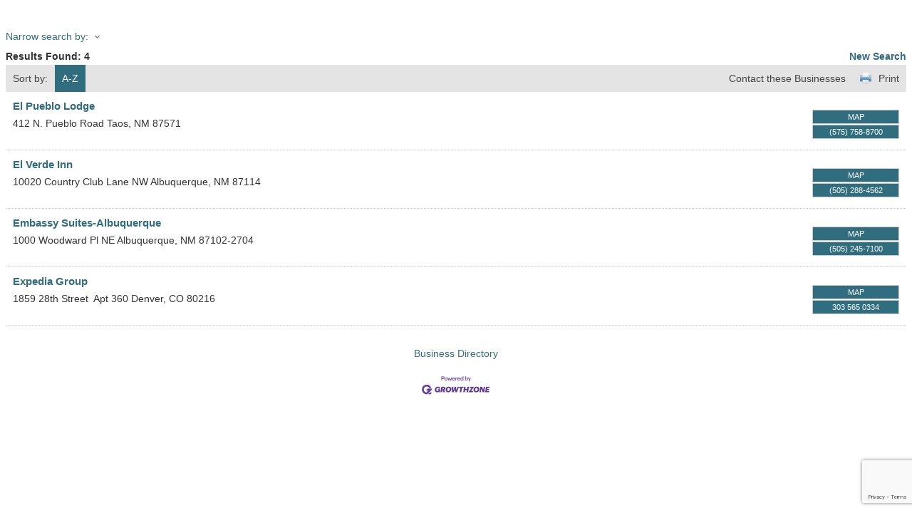

--- FILE ---
content_type: text/html; charset=utf-8
request_url: http://newmexicohospitalitynm.memberzone.com/list/searchalpha/e
body_size: 6327
content:

<!DOCTYPE html>
<html>
<!--
Request for http://newmexicohospitality.org/micronet-template failed at 9:43 PM 1/24/2026
ERROR: 404 - Page Not Found - New Mexico Hospitality Association
Request Headers:
  x-localrequest=1
  User-Agent=Mozilla/5.0 (Windows NT 10.0; Win64; x64) AppleWebKit/537.36 (KHTML, like Gecko) Chrome/107.0.0.0 Safari/537.36
-->
<head>
<!-- start injected HTML (CCID=9343) -->
<!-- page template: http://newmexicohospitality.org/micronet-template -->
<title>Directory Alpha Search: e | New Mexico Hospitality Association</title>
<base href="http://newmexicohospitality.org/" />
<meta name="keywords" content="New Mexico Hospitality Association,Albuquerque,directory,business search,member search" />
<meta name="description" content="Directory Alpha Search: New Mexico Hospitality Association | Directory search results for: e" />
<link href="http://newmexicohospitalitynm.memberzone.com/integration/customerdefinedcss?_=NLd3sA2" rel="stylesheet" type="text/css" />
<!-- link for rss not inserted -->
<link rel="canonical" href="http://newmexicohospitalitynm.memberzone.com/list" />
<!-- end injected HTML -->

    <script type="text/javascript" src="http://code.jquery.com/jquery-3.7.1.min.js"></script>
    <script type="text/javascript" src="http://code.jquery.com/ui/1.13.2/jquery-ui.min.js"></script>
    <script type="text/javascript" src="http://ajax.aspnetcdn.com/ajax/globalize/0.1.1/globalize.min.js"></script>
    <script type="text/javascript" src="http://ajax.aspnetcdn.com/ajax/globalize/0.1.1/cultures/globalize.culture.en-US.js"></script>
    <script type="text/javascript">
        var MNI = MNI || {};
        MNI.CurrentCulture = 'en-US';
        MNI.CultureDateFormat = 'M/d/yyyy';
        MNI.BaseUrl = 'http://newmexicohospitalitynm.memberzone.com';
        MNI.jQuery = jQuery.noConflict(true);
        MNI.Page = {
            Domain: 'newmexicohospitalitynm.memberzone.com',
            Context: 210,
            Category: 0,
            Member: null,
            MemberPagePopup: false
        };
    </script>


    <script src="https://www.google.com/recaptcha/enterprise.js?render=6LfI_T8rAAAAAMkWHrLP_GfSf3tLy9tKa839wcWa" async defer></script>
    <script>

        const SITE_KEY = '6LfI_T8rAAAAAMkWHrLP_GfSf3tLy9tKa839wcWa';

        // Repeatedly check if grecaptcha has been loaded, and call the callback once it's available
        function waitForGrecaptcha(callback, retries = 10, interval = 1000) {
            if (typeof grecaptcha !== 'undefined' && grecaptcha.enterprise.execute) {
                callback();
            } else if (retries > 0) { 
                setTimeout(() => {
                    waitForGrecaptcha(callback, retries - 1, interval);
                }, interval);
            } else {
                console.error("grecaptcha is not available after multiple attempts");
            }
        }

        // Generates a reCAPTCHA v3 token using grecaptcha.enterprise and injects it into the given form.
        // If the token input doesn't exist, it creates one. Then it executes the callback with the token.
        function setReCaptchaToken(formElement, callback, action = 'submit') {
            grecaptcha.enterprise.ready(function () {
                grecaptcha.enterprise.execute(SITE_KEY, { action: action }).then(function (token) {

                    MNI.jQuery(function ($) {
                        let input = $(formElement).find("input[name='g-recaptcha-v3']");

                        if (input.length === 0) {
                            input = $('<input>', {
                                type: 'hidden',
                                name: 'g-recaptcha-v3',
                                value: token
                            });
                            $(formElement).append(input);
                        }
                        else
                            $(input).val(token);

                        if (typeof callback === 'function') callback(token);
                    })

                });
            });
        }

    </script>




<script src="http://newmexicohospitalitynm.memberzone.com/Content/bundles/MNI?v=34V3-w6z5bLW9Yl7pjO3C5tja0TdKeHFrpRQ0eCPbz81"></script>
    <link rel="stylesheet" href="http://code.jquery.com/ui/1.13.2/themes/base/jquery-ui.css" type="text/css" media="all" />

    <script type="text/javascript">
        MNI.Page.MemberFilter = 'list';
        MNI.jQuery(function ($) {
            MNI.Plugins.AutoComplete.Init('#mn-search-keyword :input', { path: '/list/find', rawParams: '' });
            MNI.Plugins.AutoComplete.Init('#mn-search-geoip input', { path: '/list/find-geographic' });
                
                $('#mn-directory-contactall').click(function() {
                    $('#mn-directory-contactform').submit();
                });
                
        });
    </script>
    <script type="text/javascript" src="https://maps.googleapis.com/maps/api/js?v=3&key=AIzaSyAACLyaFddZFsbbsMCsSY4lq7g6N4ycArE"></script>
</head>
<body>
    <div id="mn-content" class="mn-content">
        





<div id="mn-directory-searchalpha" class="mn-module-content">
        <div id="mn-pagetitle">
        <h1>Business Directory Search</h1>
    </div>
    

<div class="mn-dealsbuttons">
        </div>




<div class="mn-banner mn-banner-premier"><div id="mn-banner"><noscript><iframe src="http://newmexicohospitalitynm.memberzone.com/sponsors/adsframe?context=210&amp;catgid=0&amp;maxWidth=480&amp;maxHeight=60&amp;max=1&amp;rotate=False" width="480" height="60" scrolling="no" frameborder="0" allowtransparency="true" marginwidth="0" marginheight="0"></iframe></noscript></div></div>
<script type="text/javascript">
    var _mnisq=_mnisq||[];
    _mnisq.push(["domain","newmexicohospitalitynm.memberzone.com"],["context",210],["category",0],["max",5],["rotate",1],["maxWidth",480],["maxHeight",60],["create","mn-banner"]);
    (function(b,d,a,c){b.getElementById(d)||(c=b.getElementsByTagName(a)[0],a=b.createElement(a),a.type="text/javascript",a.async=!0,a.src="http://newmexicohospitalitynm.memberzone.com/Content/Script/Ads.min.js",c.parentNode.insertBefore(a,c))})(document,"mni-ads-script","script");
</script>

    



<script type="text/javascript">
    MNI.jQuery(function ($) {
        MNI.Plugins.Toggler.Init({
            'mn-form-toggler1': 1,
            'mn-form-toggler2': 2
        });
        $('#mn-search-location :input').multiselect({
            header: 'Choose locations below:',
            noneSelectedText: 'Any Location',
            selectedList: 4
        });
    });
</script>

<div id="mn-directory-searchfilters" class="mn-section mn-filter-section">
        <div id="mn-form-toggler1" class="mn-form-toggler">
                <span class="mn-section-head-text"><a href="javascript:void(0)" title="Toggle to view search filters">Narrow search by:<span class="mn-toggler-arrow"></span></a></span>
        </div>
        <div id="mn-form-togglable1" class="mn-form-togglable mn-form-togglable-inactive">
<form action="http://newmexicohospitalitynm.memberzone.com/list/search" class="mn-form" method="get">                <div id="mn-search-category" class="mn-form-row">
                    <label>
                        <span class="mn-form-name">Category:</span>
                        <span class="mn-form-field"><select class="mn-form-dropdown" name="c"><option value="">Any Category</option>
<option value="59">Advertising and Promotion</option>
<option value="2">Airline Companies</option>
<option value="9">Art</option>
<option value="10">Art Centers</option>
<option value="11">Art gallery</option>
<option value="12">Arts Organizations &amp; Information</option>
<option value="15">Bed &amp; Breakfast Accommodations</option>
<option value="16">Bicycle Tours</option>
<option value="18">Botanical Gardens</option>
<option value="19">Cabin Rentals</option>
<option value="20">Campgrounds</option>
<option value="21">Camps-Information &amp; Referral</option>
<option value="22">Chalet &amp; Cabin Rentals</option>
<option value="23">Convention &amp; Meeting Facilities &amp; Svc</option>
<option value="24">Convention Information Bureaus</option>
<option value="25">Cottages &amp; Cabins</option>
<option value="27">Golf Tournament Booking Service</option>
<option value="28">Golf Tournaments</option>
<option value="31">Haunted Houses</option>
<option value="33">Hotels</option>
<option value="34">Hotels-Apartment</option>
<option value="35">Motels</option>
<option value="36">National Monuments</option>
<option value="39">Planetariums</option>
<option value="40">Recreational Vehicle Parks</option>
<option value="41">Resorts</option>
<option value="60">Retail</option>
<option value="43">Sightseeing Tours</option>
<option value="44">Skiing Centers &amp; Resorts</option>
<option value="46">Skiing-Back Country</option>
<option value="47">Sporting camps</option>
<option value="48">Tourist Attractions</option>
<option value="49">Tourist Information</option>
<option value="50">Tours-Operators &amp; Promoters</option>
<option value="51">Tours-Wholesale</option>
<option value="52">Travel Adventure</option>
<option value="54">Travel Consultants</option>
<option value="55">Vacation lodges</option>
<option value="58">Youth camps</option>
</select></span>
                    </label>
                </div>
            <div id="mn-search-keyword" class="mn-form-row">
                <label>
                    <span class="mn-form-name">Keyword:</span>
                    <span class="mn-form-field"><input class="mn-form-text mn-placeholder" name="q" type="text" value="e" title="Enter Keyword" maxlength="255"/></span>
                </label>
            </div>
            <input id="mn-search-clientstate" type="hidden" name="st" value="0" />
            <div class="mn-actions">
                <ul>
                    <li class="mn-action-search"><input type="submit" class="mn-button" title="Search" value="Search" /></li>
                </ul>
            </div>
</form>    </div>
</div>


    <div id="mn-directory-searchresults" class="mn-section">
        <div class="mn-section-content mn-results-sort-section">
                <div id="mn-resultstop" class="mn-actions">
		<div class="mn-results-found">
        	<span class="mn-resultstitle">Results Found: </span>
        	<span class="mn-resultscount">4</span>
            <span class="mn-new-search"><a href="http://newmexicohospitalitynm.memberzone.com/list">new search</a></span>
        </div>
		<ul class="mn-sort-options">                        
            <li class="mn-sort-disptext">Sort by:</li>
                <li class="mn-sort-alpha mn-sort-tab">
        <a href="http://newmexicohospitalitynm.memberzone.com/list/searchalpha/e?q=e&amp;o=alpha&amp;an=True" rel="nofollow">A-Z</a>
    </li>

            <li class="mn-sort-print"><a href="http://newmexicohospitalitynm.memberzone.com/list/searchalpha/e?rendermode=print" rel="nofollow" onclick="return!MNI.Window.Print(this)" target="_blank">Print</a></li>
                <li class="mn-sort-contact"><a id="mn-directory-contactall" href="javascript:void(0)">Contact these Businesses</a></li>
        </ul>
	</div>

        </div>
        <div id="mn-directory-listings">
            <div id="mn-members" class="mn-members1col">
            <div class="mn-list-item-odd">






<div itemscope="itemscope" itemtype="http://schema.org/LocalBusiness" data-memid="71" id="mn-listing71" class="mn-listing mn-nonsponsor mn-search-result-priority-highlight-10" data-id="71">
    <div class="mn-listingcontent">
        <div class="mn-listing-main">
		    <div class="mn-title" itemprop="name">
                <a href="http://newmexicohospitalitynm.memberzone.com/list/member/el-pueblo-lodge-taos-412-n-pueblo-road-71" target="_self">El Pueblo Lodge</a>
                		    </div>
		            <div class="mn-image mn-image-empty"></div>

		    <div itemprop="description" class="mn-desc"></div>
            <div itemprop="address" itemscope="itemscope" itemtype="http://schema.org/PostalAddress" class="mn-address"><div itemprop="streetAddress" class="mn-address1">412  N.  Pueblo  Road</div>
<div itemprop="citystatezip" class="mn-citystatezip"><span itemprop="addressLocality" class="mn-cityspan">Taos</span><span class="mn-commaspan">, </span><span itemprop="addressRegion" class="mn-stspan">NM</span> <span itemprop="postalCode" class="mn-zipspan">87571</span></div>
</div>
        </div>
        <div class="mn-listing-side">
			<div class="mn-results-links">
				<ul>
                                        <li class="mn-maplink"><a href="http://newmexicohospitalitynm.memberzone.com/list/member/el-pueblo-lodge-taos-412-n-pueblo-road-71#map" rel="nofollow" onclick="MNI.Hit.MemberMap(71)">Map</a></li>
		                        <li class="mn-phone" title="Primary Phone">(575) 758-8700</li>
                                				</ul>
			</div>
        </div>
		<div class="mn-clear"></div>
    </div>
</div>
</div>
            <div class="mn-list-item-even">






<div itemscope="itemscope" itemtype="http://schema.org/LocalBusiness" data-memid="5845" id="mn-listing5845" class="mn-listing mn-nonsponsor mn-search-result-priority-highlight-10" data-id="5845">
    <div class="mn-listingcontent">
        <div class="mn-listing-main">
		    <div class="mn-title" itemprop="name">
                <a href="http://newmexicohospitalitynm.memberzone.com/list/member/el-verde-inn-5845" target="_self">El Verde Inn</a>
                		    </div>
		            <div class="mn-image mn-image-empty"></div>

		    <div itemprop="description" class="mn-desc"></div>
            <div itemprop="address" itemscope="itemscope" itemtype="http://schema.org/PostalAddress" class="mn-address"><div itemprop="streetAddress" class="mn-address1">10020 Country Club Lane NW</div>
<div itemprop="citystatezip" class="mn-citystatezip"><span itemprop="addressLocality" class="mn-cityspan">Albuquerque</span><span class="mn-commaspan">, </span><span itemprop="addressRegion" class="mn-stspan">NM</span> <span itemprop="postalCode" class="mn-zipspan">87114</span></div>
</div>
        </div>
        <div class="mn-listing-side">
			<div class="mn-results-links">
				<ul>
                                        <li class="mn-maplink"><a href="http://newmexicohospitalitynm.memberzone.com/list/member/el-verde-inn-5845#map" rel="nofollow" onclick="MNI.Hit.MemberMap(5845)">Map</a></li>
		                        <li class="mn-phone" title="Primary Phone">(505) 288-4562</li>
                                				</ul>
			</div>
        </div>
		<div class="mn-clear"></div>
    </div>
</div>
</div>
            <div class="mn-list-item-odd">






<div itemscope="itemscope" itemtype="http://schema.org/LocalBusiness" data-memid="2867" id="mn-listing2867" class="mn-listing mn-nonsponsor mn-search-result-priority-highlight-10" data-id="2867">
    <div class="mn-listingcontent">
        <div class="mn-listing-main">
		    <div class="mn-title" itemprop="name">
                <a href="http://newmexicohospitalitynm.memberzone.com/list/member/embassy-suites-albuquerque-albuquerque-2867" target="_self">Embassy Suites-Albuquerque</a>
                		    </div>
		            <div class="mn-image mn-image-empty"></div>

		    <div itemprop="description" class="mn-desc"></div>
            <div itemprop="address" itemscope="itemscope" itemtype="http://schema.org/PostalAddress" class="mn-address"><div itemprop="streetAddress" class="mn-address1">1000 Woodward Pl NE</div>
<div itemprop="citystatezip" class="mn-citystatezip"><span itemprop="addressLocality" class="mn-cityspan">Albuquerque</span><span class="mn-commaspan">, </span><span itemprop="addressRegion" class="mn-stspan">NM</span> <span itemprop="postalCode" class="mn-zipspan">87102-2704</span></div>
</div>
        </div>
        <div class="mn-listing-side">
			<div class="mn-results-links">
				<ul>
                                        <li class="mn-maplink"><a href="http://newmexicohospitalitynm.memberzone.com/list/member/embassy-suites-albuquerque-albuquerque-2867#map" rel="nofollow" onclick="MNI.Hit.MemberMap(2867)">Map</a></li>
		                        <li class="mn-phone" title="Primary Phone">(505) 245-7100</li>
                                				</ul>
			</div>
        </div>
		<div class="mn-clear"></div>
    </div>
</div>
</div>
            <div class="mn-list-item-even">






<div itemscope="itemscope" itemtype="http://schema.org/LocalBusiness" data-memid="5788" id="mn-listing5788" class="mn-listing mn-nonsponsor mn-search-result-priority-highlight-10" data-id="5788">
    <div class="mn-listingcontent">
        <div class="mn-listing-main">
		    <div class="mn-title" itemprop="name">
                <a href="http://newmexicohospitalitynm.memberzone.com/list/member/expedia-group-5788" target="_self">Expedia Group</a>
                		    </div>
		            <div class="mn-image mn-image-empty"></div>

		    <div itemprop="description" class="mn-desc"></div>
            <div itemprop="address" itemscope="itemscope" itemtype="http://schema.org/PostalAddress" class="mn-address"><div itemprop="streetAddress" class="mn-address1">1859 28th Street</div>
<div class="mn-address2">Apt 360</div>
<div itemprop="citystatezip" class="mn-citystatezip"><span itemprop="addressLocality" class="mn-cityspan">Denver</span><span class="mn-commaspan">, </span><span itemprop="addressRegion" class="mn-stspan">CO</span> <span itemprop="postalCode" class="mn-zipspan">80216</span></div>
</div>
        </div>
        <div class="mn-listing-side">
			<div class="mn-results-links">
				<ul>
                                        <li class="mn-maplink"><a href="http://newmexicohospitalitynm.memberzone.com/list/member/expedia-group-5788#map" rel="nofollow" onclick="MNI.Hit.MemberMap(5788)">Map</a></li>
		                        <li class="mn-phone" title="Primary Phone">303 565 0334</li>
                                				</ul>
			</div>
        </div>
		<div class="mn-clear"></div>
    </div>
</div>
</div>

    <div class="mn-clear"></div>
</div>
        </div>
            <form id="mn-directory-contactform" action="http://newmexicohospitalitynm.memberzone.com/inforeq/contactmembers" method="post" target="_blank" style="display:none">
                <input type="hidden" name="targets" value="71|5845|2867|5788" />
                <input type="hidden" name="command" value="addMembers" />
            </form>
    </div>
</div>



<div id="mn-footer-navigation">
        <a href="http://newmexicohospitalitynm.memberzone.com/list/">Business Directory</a>  
                                    </div>

    <div id="mn-footer" class="mn-footer-pblogo">
        <a href="http://www.growthzone.com/" target="_blank"><img alt="GrowthZone - Membership Management Software" src="https://public.chambermaster.com/content/images/powbyMZ_100x33.png" border="0" /></a>
    </div>
        <div class="mn-clear"></div>
    </div>

<script>
MNI.jQuery(document).ready(function($){
  var path = window.location.pathname;
  //ALL MODULES - Replace Title in Custom Location // Highlight Current Page
  var pageURL = window.location.href;
  var MNTitle = $('#mn-pagetitle h1').text();
  $('.page_title').text(MNTitle).css('display','block');
  $('#dexp-dropdown li a[href="' + pageURL + '"]').addClass('active').parents('ul.menu').siblings('a[href="' + pageURL + '"]').addClass('active');

  //BUSINESS DIRECTORY - Add Placeholder to Main Search Box
  $('#mn-directory-list #mn-search-keyword input.mn-placeholder').attr('placeholder','Enter Keyword');

  //MAP - Automatically display All members and update text
  if (path === '/map' || path === '/map/') {
    $('#mn-maps select option[value="All"]').attr('selected',true).text('All Members');
    mniMapUpdate();
  }
});
</script></body>
</html>




--- FILE ---
content_type: text/html; charset=utf-8
request_url: https://www.google.com/recaptcha/enterprise/anchor?ar=1&k=6LfI_T8rAAAAAMkWHrLP_GfSf3tLy9tKa839wcWa&co=aHR0cDovL25ld21leGljb2hvc3BpdGFsaXR5bm0ubWVtYmVyem9uZS5jb206ODA.&hl=en&v=PoyoqOPhxBO7pBk68S4YbpHZ&size=invisible&anchor-ms=20000&execute-ms=30000&cb=skxdzk971ody
body_size: 48785
content:
<!DOCTYPE HTML><html dir="ltr" lang="en"><head><meta http-equiv="Content-Type" content="text/html; charset=UTF-8">
<meta http-equiv="X-UA-Compatible" content="IE=edge">
<title>reCAPTCHA</title>
<style type="text/css">
/* cyrillic-ext */
@font-face {
  font-family: 'Roboto';
  font-style: normal;
  font-weight: 400;
  font-stretch: 100%;
  src: url(//fonts.gstatic.com/s/roboto/v48/KFO7CnqEu92Fr1ME7kSn66aGLdTylUAMa3GUBHMdazTgWw.woff2) format('woff2');
  unicode-range: U+0460-052F, U+1C80-1C8A, U+20B4, U+2DE0-2DFF, U+A640-A69F, U+FE2E-FE2F;
}
/* cyrillic */
@font-face {
  font-family: 'Roboto';
  font-style: normal;
  font-weight: 400;
  font-stretch: 100%;
  src: url(//fonts.gstatic.com/s/roboto/v48/KFO7CnqEu92Fr1ME7kSn66aGLdTylUAMa3iUBHMdazTgWw.woff2) format('woff2');
  unicode-range: U+0301, U+0400-045F, U+0490-0491, U+04B0-04B1, U+2116;
}
/* greek-ext */
@font-face {
  font-family: 'Roboto';
  font-style: normal;
  font-weight: 400;
  font-stretch: 100%;
  src: url(//fonts.gstatic.com/s/roboto/v48/KFO7CnqEu92Fr1ME7kSn66aGLdTylUAMa3CUBHMdazTgWw.woff2) format('woff2');
  unicode-range: U+1F00-1FFF;
}
/* greek */
@font-face {
  font-family: 'Roboto';
  font-style: normal;
  font-weight: 400;
  font-stretch: 100%;
  src: url(//fonts.gstatic.com/s/roboto/v48/KFO7CnqEu92Fr1ME7kSn66aGLdTylUAMa3-UBHMdazTgWw.woff2) format('woff2');
  unicode-range: U+0370-0377, U+037A-037F, U+0384-038A, U+038C, U+038E-03A1, U+03A3-03FF;
}
/* math */
@font-face {
  font-family: 'Roboto';
  font-style: normal;
  font-weight: 400;
  font-stretch: 100%;
  src: url(//fonts.gstatic.com/s/roboto/v48/KFO7CnqEu92Fr1ME7kSn66aGLdTylUAMawCUBHMdazTgWw.woff2) format('woff2');
  unicode-range: U+0302-0303, U+0305, U+0307-0308, U+0310, U+0312, U+0315, U+031A, U+0326-0327, U+032C, U+032F-0330, U+0332-0333, U+0338, U+033A, U+0346, U+034D, U+0391-03A1, U+03A3-03A9, U+03B1-03C9, U+03D1, U+03D5-03D6, U+03F0-03F1, U+03F4-03F5, U+2016-2017, U+2034-2038, U+203C, U+2040, U+2043, U+2047, U+2050, U+2057, U+205F, U+2070-2071, U+2074-208E, U+2090-209C, U+20D0-20DC, U+20E1, U+20E5-20EF, U+2100-2112, U+2114-2115, U+2117-2121, U+2123-214F, U+2190, U+2192, U+2194-21AE, U+21B0-21E5, U+21F1-21F2, U+21F4-2211, U+2213-2214, U+2216-22FF, U+2308-230B, U+2310, U+2319, U+231C-2321, U+2336-237A, U+237C, U+2395, U+239B-23B7, U+23D0, U+23DC-23E1, U+2474-2475, U+25AF, U+25B3, U+25B7, U+25BD, U+25C1, U+25CA, U+25CC, U+25FB, U+266D-266F, U+27C0-27FF, U+2900-2AFF, U+2B0E-2B11, U+2B30-2B4C, U+2BFE, U+3030, U+FF5B, U+FF5D, U+1D400-1D7FF, U+1EE00-1EEFF;
}
/* symbols */
@font-face {
  font-family: 'Roboto';
  font-style: normal;
  font-weight: 400;
  font-stretch: 100%;
  src: url(//fonts.gstatic.com/s/roboto/v48/KFO7CnqEu92Fr1ME7kSn66aGLdTylUAMaxKUBHMdazTgWw.woff2) format('woff2');
  unicode-range: U+0001-000C, U+000E-001F, U+007F-009F, U+20DD-20E0, U+20E2-20E4, U+2150-218F, U+2190, U+2192, U+2194-2199, U+21AF, U+21E6-21F0, U+21F3, U+2218-2219, U+2299, U+22C4-22C6, U+2300-243F, U+2440-244A, U+2460-24FF, U+25A0-27BF, U+2800-28FF, U+2921-2922, U+2981, U+29BF, U+29EB, U+2B00-2BFF, U+4DC0-4DFF, U+FFF9-FFFB, U+10140-1018E, U+10190-1019C, U+101A0, U+101D0-101FD, U+102E0-102FB, U+10E60-10E7E, U+1D2C0-1D2D3, U+1D2E0-1D37F, U+1F000-1F0FF, U+1F100-1F1AD, U+1F1E6-1F1FF, U+1F30D-1F30F, U+1F315, U+1F31C, U+1F31E, U+1F320-1F32C, U+1F336, U+1F378, U+1F37D, U+1F382, U+1F393-1F39F, U+1F3A7-1F3A8, U+1F3AC-1F3AF, U+1F3C2, U+1F3C4-1F3C6, U+1F3CA-1F3CE, U+1F3D4-1F3E0, U+1F3ED, U+1F3F1-1F3F3, U+1F3F5-1F3F7, U+1F408, U+1F415, U+1F41F, U+1F426, U+1F43F, U+1F441-1F442, U+1F444, U+1F446-1F449, U+1F44C-1F44E, U+1F453, U+1F46A, U+1F47D, U+1F4A3, U+1F4B0, U+1F4B3, U+1F4B9, U+1F4BB, U+1F4BF, U+1F4C8-1F4CB, U+1F4D6, U+1F4DA, U+1F4DF, U+1F4E3-1F4E6, U+1F4EA-1F4ED, U+1F4F7, U+1F4F9-1F4FB, U+1F4FD-1F4FE, U+1F503, U+1F507-1F50B, U+1F50D, U+1F512-1F513, U+1F53E-1F54A, U+1F54F-1F5FA, U+1F610, U+1F650-1F67F, U+1F687, U+1F68D, U+1F691, U+1F694, U+1F698, U+1F6AD, U+1F6B2, U+1F6B9-1F6BA, U+1F6BC, U+1F6C6-1F6CF, U+1F6D3-1F6D7, U+1F6E0-1F6EA, U+1F6F0-1F6F3, U+1F6F7-1F6FC, U+1F700-1F7FF, U+1F800-1F80B, U+1F810-1F847, U+1F850-1F859, U+1F860-1F887, U+1F890-1F8AD, U+1F8B0-1F8BB, U+1F8C0-1F8C1, U+1F900-1F90B, U+1F93B, U+1F946, U+1F984, U+1F996, U+1F9E9, U+1FA00-1FA6F, U+1FA70-1FA7C, U+1FA80-1FA89, U+1FA8F-1FAC6, U+1FACE-1FADC, U+1FADF-1FAE9, U+1FAF0-1FAF8, U+1FB00-1FBFF;
}
/* vietnamese */
@font-face {
  font-family: 'Roboto';
  font-style: normal;
  font-weight: 400;
  font-stretch: 100%;
  src: url(//fonts.gstatic.com/s/roboto/v48/KFO7CnqEu92Fr1ME7kSn66aGLdTylUAMa3OUBHMdazTgWw.woff2) format('woff2');
  unicode-range: U+0102-0103, U+0110-0111, U+0128-0129, U+0168-0169, U+01A0-01A1, U+01AF-01B0, U+0300-0301, U+0303-0304, U+0308-0309, U+0323, U+0329, U+1EA0-1EF9, U+20AB;
}
/* latin-ext */
@font-face {
  font-family: 'Roboto';
  font-style: normal;
  font-weight: 400;
  font-stretch: 100%;
  src: url(//fonts.gstatic.com/s/roboto/v48/KFO7CnqEu92Fr1ME7kSn66aGLdTylUAMa3KUBHMdazTgWw.woff2) format('woff2');
  unicode-range: U+0100-02BA, U+02BD-02C5, U+02C7-02CC, U+02CE-02D7, U+02DD-02FF, U+0304, U+0308, U+0329, U+1D00-1DBF, U+1E00-1E9F, U+1EF2-1EFF, U+2020, U+20A0-20AB, U+20AD-20C0, U+2113, U+2C60-2C7F, U+A720-A7FF;
}
/* latin */
@font-face {
  font-family: 'Roboto';
  font-style: normal;
  font-weight: 400;
  font-stretch: 100%;
  src: url(//fonts.gstatic.com/s/roboto/v48/KFO7CnqEu92Fr1ME7kSn66aGLdTylUAMa3yUBHMdazQ.woff2) format('woff2');
  unicode-range: U+0000-00FF, U+0131, U+0152-0153, U+02BB-02BC, U+02C6, U+02DA, U+02DC, U+0304, U+0308, U+0329, U+2000-206F, U+20AC, U+2122, U+2191, U+2193, U+2212, U+2215, U+FEFF, U+FFFD;
}
/* cyrillic-ext */
@font-face {
  font-family: 'Roboto';
  font-style: normal;
  font-weight: 500;
  font-stretch: 100%;
  src: url(//fonts.gstatic.com/s/roboto/v48/KFO7CnqEu92Fr1ME7kSn66aGLdTylUAMa3GUBHMdazTgWw.woff2) format('woff2');
  unicode-range: U+0460-052F, U+1C80-1C8A, U+20B4, U+2DE0-2DFF, U+A640-A69F, U+FE2E-FE2F;
}
/* cyrillic */
@font-face {
  font-family: 'Roboto';
  font-style: normal;
  font-weight: 500;
  font-stretch: 100%;
  src: url(//fonts.gstatic.com/s/roboto/v48/KFO7CnqEu92Fr1ME7kSn66aGLdTylUAMa3iUBHMdazTgWw.woff2) format('woff2');
  unicode-range: U+0301, U+0400-045F, U+0490-0491, U+04B0-04B1, U+2116;
}
/* greek-ext */
@font-face {
  font-family: 'Roboto';
  font-style: normal;
  font-weight: 500;
  font-stretch: 100%;
  src: url(//fonts.gstatic.com/s/roboto/v48/KFO7CnqEu92Fr1ME7kSn66aGLdTylUAMa3CUBHMdazTgWw.woff2) format('woff2');
  unicode-range: U+1F00-1FFF;
}
/* greek */
@font-face {
  font-family: 'Roboto';
  font-style: normal;
  font-weight: 500;
  font-stretch: 100%;
  src: url(//fonts.gstatic.com/s/roboto/v48/KFO7CnqEu92Fr1ME7kSn66aGLdTylUAMa3-UBHMdazTgWw.woff2) format('woff2');
  unicode-range: U+0370-0377, U+037A-037F, U+0384-038A, U+038C, U+038E-03A1, U+03A3-03FF;
}
/* math */
@font-face {
  font-family: 'Roboto';
  font-style: normal;
  font-weight: 500;
  font-stretch: 100%;
  src: url(//fonts.gstatic.com/s/roboto/v48/KFO7CnqEu92Fr1ME7kSn66aGLdTylUAMawCUBHMdazTgWw.woff2) format('woff2');
  unicode-range: U+0302-0303, U+0305, U+0307-0308, U+0310, U+0312, U+0315, U+031A, U+0326-0327, U+032C, U+032F-0330, U+0332-0333, U+0338, U+033A, U+0346, U+034D, U+0391-03A1, U+03A3-03A9, U+03B1-03C9, U+03D1, U+03D5-03D6, U+03F0-03F1, U+03F4-03F5, U+2016-2017, U+2034-2038, U+203C, U+2040, U+2043, U+2047, U+2050, U+2057, U+205F, U+2070-2071, U+2074-208E, U+2090-209C, U+20D0-20DC, U+20E1, U+20E5-20EF, U+2100-2112, U+2114-2115, U+2117-2121, U+2123-214F, U+2190, U+2192, U+2194-21AE, U+21B0-21E5, U+21F1-21F2, U+21F4-2211, U+2213-2214, U+2216-22FF, U+2308-230B, U+2310, U+2319, U+231C-2321, U+2336-237A, U+237C, U+2395, U+239B-23B7, U+23D0, U+23DC-23E1, U+2474-2475, U+25AF, U+25B3, U+25B7, U+25BD, U+25C1, U+25CA, U+25CC, U+25FB, U+266D-266F, U+27C0-27FF, U+2900-2AFF, U+2B0E-2B11, U+2B30-2B4C, U+2BFE, U+3030, U+FF5B, U+FF5D, U+1D400-1D7FF, U+1EE00-1EEFF;
}
/* symbols */
@font-face {
  font-family: 'Roboto';
  font-style: normal;
  font-weight: 500;
  font-stretch: 100%;
  src: url(//fonts.gstatic.com/s/roboto/v48/KFO7CnqEu92Fr1ME7kSn66aGLdTylUAMaxKUBHMdazTgWw.woff2) format('woff2');
  unicode-range: U+0001-000C, U+000E-001F, U+007F-009F, U+20DD-20E0, U+20E2-20E4, U+2150-218F, U+2190, U+2192, U+2194-2199, U+21AF, U+21E6-21F0, U+21F3, U+2218-2219, U+2299, U+22C4-22C6, U+2300-243F, U+2440-244A, U+2460-24FF, U+25A0-27BF, U+2800-28FF, U+2921-2922, U+2981, U+29BF, U+29EB, U+2B00-2BFF, U+4DC0-4DFF, U+FFF9-FFFB, U+10140-1018E, U+10190-1019C, U+101A0, U+101D0-101FD, U+102E0-102FB, U+10E60-10E7E, U+1D2C0-1D2D3, U+1D2E0-1D37F, U+1F000-1F0FF, U+1F100-1F1AD, U+1F1E6-1F1FF, U+1F30D-1F30F, U+1F315, U+1F31C, U+1F31E, U+1F320-1F32C, U+1F336, U+1F378, U+1F37D, U+1F382, U+1F393-1F39F, U+1F3A7-1F3A8, U+1F3AC-1F3AF, U+1F3C2, U+1F3C4-1F3C6, U+1F3CA-1F3CE, U+1F3D4-1F3E0, U+1F3ED, U+1F3F1-1F3F3, U+1F3F5-1F3F7, U+1F408, U+1F415, U+1F41F, U+1F426, U+1F43F, U+1F441-1F442, U+1F444, U+1F446-1F449, U+1F44C-1F44E, U+1F453, U+1F46A, U+1F47D, U+1F4A3, U+1F4B0, U+1F4B3, U+1F4B9, U+1F4BB, U+1F4BF, U+1F4C8-1F4CB, U+1F4D6, U+1F4DA, U+1F4DF, U+1F4E3-1F4E6, U+1F4EA-1F4ED, U+1F4F7, U+1F4F9-1F4FB, U+1F4FD-1F4FE, U+1F503, U+1F507-1F50B, U+1F50D, U+1F512-1F513, U+1F53E-1F54A, U+1F54F-1F5FA, U+1F610, U+1F650-1F67F, U+1F687, U+1F68D, U+1F691, U+1F694, U+1F698, U+1F6AD, U+1F6B2, U+1F6B9-1F6BA, U+1F6BC, U+1F6C6-1F6CF, U+1F6D3-1F6D7, U+1F6E0-1F6EA, U+1F6F0-1F6F3, U+1F6F7-1F6FC, U+1F700-1F7FF, U+1F800-1F80B, U+1F810-1F847, U+1F850-1F859, U+1F860-1F887, U+1F890-1F8AD, U+1F8B0-1F8BB, U+1F8C0-1F8C1, U+1F900-1F90B, U+1F93B, U+1F946, U+1F984, U+1F996, U+1F9E9, U+1FA00-1FA6F, U+1FA70-1FA7C, U+1FA80-1FA89, U+1FA8F-1FAC6, U+1FACE-1FADC, U+1FADF-1FAE9, U+1FAF0-1FAF8, U+1FB00-1FBFF;
}
/* vietnamese */
@font-face {
  font-family: 'Roboto';
  font-style: normal;
  font-weight: 500;
  font-stretch: 100%;
  src: url(//fonts.gstatic.com/s/roboto/v48/KFO7CnqEu92Fr1ME7kSn66aGLdTylUAMa3OUBHMdazTgWw.woff2) format('woff2');
  unicode-range: U+0102-0103, U+0110-0111, U+0128-0129, U+0168-0169, U+01A0-01A1, U+01AF-01B0, U+0300-0301, U+0303-0304, U+0308-0309, U+0323, U+0329, U+1EA0-1EF9, U+20AB;
}
/* latin-ext */
@font-face {
  font-family: 'Roboto';
  font-style: normal;
  font-weight: 500;
  font-stretch: 100%;
  src: url(//fonts.gstatic.com/s/roboto/v48/KFO7CnqEu92Fr1ME7kSn66aGLdTylUAMa3KUBHMdazTgWw.woff2) format('woff2');
  unicode-range: U+0100-02BA, U+02BD-02C5, U+02C7-02CC, U+02CE-02D7, U+02DD-02FF, U+0304, U+0308, U+0329, U+1D00-1DBF, U+1E00-1E9F, U+1EF2-1EFF, U+2020, U+20A0-20AB, U+20AD-20C0, U+2113, U+2C60-2C7F, U+A720-A7FF;
}
/* latin */
@font-face {
  font-family: 'Roboto';
  font-style: normal;
  font-weight: 500;
  font-stretch: 100%;
  src: url(//fonts.gstatic.com/s/roboto/v48/KFO7CnqEu92Fr1ME7kSn66aGLdTylUAMa3yUBHMdazQ.woff2) format('woff2');
  unicode-range: U+0000-00FF, U+0131, U+0152-0153, U+02BB-02BC, U+02C6, U+02DA, U+02DC, U+0304, U+0308, U+0329, U+2000-206F, U+20AC, U+2122, U+2191, U+2193, U+2212, U+2215, U+FEFF, U+FFFD;
}
/* cyrillic-ext */
@font-face {
  font-family: 'Roboto';
  font-style: normal;
  font-weight: 900;
  font-stretch: 100%;
  src: url(//fonts.gstatic.com/s/roboto/v48/KFO7CnqEu92Fr1ME7kSn66aGLdTylUAMa3GUBHMdazTgWw.woff2) format('woff2');
  unicode-range: U+0460-052F, U+1C80-1C8A, U+20B4, U+2DE0-2DFF, U+A640-A69F, U+FE2E-FE2F;
}
/* cyrillic */
@font-face {
  font-family: 'Roboto';
  font-style: normal;
  font-weight: 900;
  font-stretch: 100%;
  src: url(//fonts.gstatic.com/s/roboto/v48/KFO7CnqEu92Fr1ME7kSn66aGLdTylUAMa3iUBHMdazTgWw.woff2) format('woff2');
  unicode-range: U+0301, U+0400-045F, U+0490-0491, U+04B0-04B1, U+2116;
}
/* greek-ext */
@font-face {
  font-family: 'Roboto';
  font-style: normal;
  font-weight: 900;
  font-stretch: 100%;
  src: url(//fonts.gstatic.com/s/roboto/v48/KFO7CnqEu92Fr1ME7kSn66aGLdTylUAMa3CUBHMdazTgWw.woff2) format('woff2');
  unicode-range: U+1F00-1FFF;
}
/* greek */
@font-face {
  font-family: 'Roboto';
  font-style: normal;
  font-weight: 900;
  font-stretch: 100%;
  src: url(//fonts.gstatic.com/s/roboto/v48/KFO7CnqEu92Fr1ME7kSn66aGLdTylUAMa3-UBHMdazTgWw.woff2) format('woff2');
  unicode-range: U+0370-0377, U+037A-037F, U+0384-038A, U+038C, U+038E-03A1, U+03A3-03FF;
}
/* math */
@font-face {
  font-family: 'Roboto';
  font-style: normal;
  font-weight: 900;
  font-stretch: 100%;
  src: url(//fonts.gstatic.com/s/roboto/v48/KFO7CnqEu92Fr1ME7kSn66aGLdTylUAMawCUBHMdazTgWw.woff2) format('woff2');
  unicode-range: U+0302-0303, U+0305, U+0307-0308, U+0310, U+0312, U+0315, U+031A, U+0326-0327, U+032C, U+032F-0330, U+0332-0333, U+0338, U+033A, U+0346, U+034D, U+0391-03A1, U+03A3-03A9, U+03B1-03C9, U+03D1, U+03D5-03D6, U+03F0-03F1, U+03F4-03F5, U+2016-2017, U+2034-2038, U+203C, U+2040, U+2043, U+2047, U+2050, U+2057, U+205F, U+2070-2071, U+2074-208E, U+2090-209C, U+20D0-20DC, U+20E1, U+20E5-20EF, U+2100-2112, U+2114-2115, U+2117-2121, U+2123-214F, U+2190, U+2192, U+2194-21AE, U+21B0-21E5, U+21F1-21F2, U+21F4-2211, U+2213-2214, U+2216-22FF, U+2308-230B, U+2310, U+2319, U+231C-2321, U+2336-237A, U+237C, U+2395, U+239B-23B7, U+23D0, U+23DC-23E1, U+2474-2475, U+25AF, U+25B3, U+25B7, U+25BD, U+25C1, U+25CA, U+25CC, U+25FB, U+266D-266F, U+27C0-27FF, U+2900-2AFF, U+2B0E-2B11, U+2B30-2B4C, U+2BFE, U+3030, U+FF5B, U+FF5D, U+1D400-1D7FF, U+1EE00-1EEFF;
}
/* symbols */
@font-face {
  font-family: 'Roboto';
  font-style: normal;
  font-weight: 900;
  font-stretch: 100%;
  src: url(//fonts.gstatic.com/s/roboto/v48/KFO7CnqEu92Fr1ME7kSn66aGLdTylUAMaxKUBHMdazTgWw.woff2) format('woff2');
  unicode-range: U+0001-000C, U+000E-001F, U+007F-009F, U+20DD-20E0, U+20E2-20E4, U+2150-218F, U+2190, U+2192, U+2194-2199, U+21AF, U+21E6-21F0, U+21F3, U+2218-2219, U+2299, U+22C4-22C6, U+2300-243F, U+2440-244A, U+2460-24FF, U+25A0-27BF, U+2800-28FF, U+2921-2922, U+2981, U+29BF, U+29EB, U+2B00-2BFF, U+4DC0-4DFF, U+FFF9-FFFB, U+10140-1018E, U+10190-1019C, U+101A0, U+101D0-101FD, U+102E0-102FB, U+10E60-10E7E, U+1D2C0-1D2D3, U+1D2E0-1D37F, U+1F000-1F0FF, U+1F100-1F1AD, U+1F1E6-1F1FF, U+1F30D-1F30F, U+1F315, U+1F31C, U+1F31E, U+1F320-1F32C, U+1F336, U+1F378, U+1F37D, U+1F382, U+1F393-1F39F, U+1F3A7-1F3A8, U+1F3AC-1F3AF, U+1F3C2, U+1F3C4-1F3C6, U+1F3CA-1F3CE, U+1F3D4-1F3E0, U+1F3ED, U+1F3F1-1F3F3, U+1F3F5-1F3F7, U+1F408, U+1F415, U+1F41F, U+1F426, U+1F43F, U+1F441-1F442, U+1F444, U+1F446-1F449, U+1F44C-1F44E, U+1F453, U+1F46A, U+1F47D, U+1F4A3, U+1F4B0, U+1F4B3, U+1F4B9, U+1F4BB, U+1F4BF, U+1F4C8-1F4CB, U+1F4D6, U+1F4DA, U+1F4DF, U+1F4E3-1F4E6, U+1F4EA-1F4ED, U+1F4F7, U+1F4F9-1F4FB, U+1F4FD-1F4FE, U+1F503, U+1F507-1F50B, U+1F50D, U+1F512-1F513, U+1F53E-1F54A, U+1F54F-1F5FA, U+1F610, U+1F650-1F67F, U+1F687, U+1F68D, U+1F691, U+1F694, U+1F698, U+1F6AD, U+1F6B2, U+1F6B9-1F6BA, U+1F6BC, U+1F6C6-1F6CF, U+1F6D3-1F6D7, U+1F6E0-1F6EA, U+1F6F0-1F6F3, U+1F6F7-1F6FC, U+1F700-1F7FF, U+1F800-1F80B, U+1F810-1F847, U+1F850-1F859, U+1F860-1F887, U+1F890-1F8AD, U+1F8B0-1F8BB, U+1F8C0-1F8C1, U+1F900-1F90B, U+1F93B, U+1F946, U+1F984, U+1F996, U+1F9E9, U+1FA00-1FA6F, U+1FA70-1FA7C, U+1FA80-1FA89, U+1FA8F-1FAC6, U+1FACE-1FADC, U+1FADF-1FAE9, U+1FAF0-1FAF8, U+1FB00-1FBFF;
}
/* vietnamese */
@font-face {
  font-family: 'Roboto';
  font-style: normal;
  font-weight: 900;
  font-stretch: 100%;
  src: url(//fonts.gstatic.com/s/roboto/v48/KFO7CnqEu92Fr1ME7kSn66aGLdTylUAMa3OUBHMdazTgWw.woff2) format('woff2');
  unicode-range: U+0102-0103, U+0110-0111, U+0128-0129, U+0168-0169, U+01A0-01A1, U+01AF-01B0, U+0300-0301, U+0303-0304, U+0308-0309, U+0323, U+0329, U+1EA0-1EF9, U+20AB;
}
/* latin-ext */
@font-face {
  font-family: 'Roboto';
  font-style: normal;
  font-weight: 900;
  font-stretch: 100%;
  src: url(//fonts.gstatic.com/s/roboto/v48/KFO7CnqEu92Fr1ME7kSn66aGLdTylUAMa3KUBHMdazTgWw.woff2) format('woff2');
  unicode-range: U+0100-02BA, U+02BD-02C5, U+02C7-02CC, U+02CE-02D7, U+02DD-02FF, U+0304, U+0308, U+0329, U+1D00-1DBF, U+1E00-1E9F, U+1EF2-1EFF, U+2020, U+20A0-20AB, U+20AD-20C0, U+2113, U+2C60-2C7F, U+A720-A7FF;
}
/* latin */
@font-face {
  font-family: 'Roboto';
  font-style: normal;
  font-weight: 900;
  font-stretch: 100%;
  src: url(//fonts.gstatic.com/s/roboto/v48/KFO7CnqEu92Fr1ME7kSn66aGLdTylUAMa3yUBHMdazQ.woff2) format('woff2');
  unicode-range: U+0000-00FF, U+0131, U+0152-0153, U+02BB-02BC, U+02C6, U+02DA, U+02DC, U+0304, U+0308, U+0329, U+2000-206F, U+20AC, U+2122, U+2191, U+2193, U+2212, U+2215, U+FEFF, U+FFFD;
}

</style>
<link rel="stylesheet" type="text/css" href="https://www.gstatic.com/recaptcha/releases/PoyoqOPhxBO7pBk68S4YbpHZ/styles__ltr.css">
<script nonce="6ith-ocuM40zHh5LB4A1-Q" type="text/javascript">window['__recaptcha_api'] = 'https://www.google.com/recaptcha/enterprise/';</script>
<script type="text/javascript" src="https://www.gstatic.com/recaptcha/releases/PoyoqOPhxBO7pBk68S4YbpHZ/recaptcha__en.js" nonce="6ith-ocuM40zHh5LB4A1-Q">
      
    </script></head>
<body><div id="rc-anchor-alert" class="rc-anchor-alert"></div>
<input type="hidden" id="recaptcha-token" value="[base64]">
<script type="text/javascript" nonce="6ith-ocuM40zHh5LB4A1-Q">
      recaptcha.anchor.Main.init("[\x22ainput\x22,[\x22bgdata\x22,\x22\x22,\[base64]/[base64]/[base64]/[base64]/[base64]/[base64]/KGcoTywyNTMsTy5PKSxVRyhPLEMpKTpnKE8sMjUzLEMpLE8pKSxsKSksTykpfSxieT1mdW5jdGlvbihDLE8sdSxsKXtmb3IobD0odT1SKEMpLDApO08+MDtPLS0pbD1sPDw4fFooQyk7ZyhDLHUsbCl9LFVHPWZ1bmN0aW9uKEMsTyl7Qy5pLmxlbmd0aD4xMDQ/[base64]/[base64]/[base64]/[base64]/[base64]/[base64]/[base64]\\u003d\x22,\[base64]\x22,\[base64]/DoMKxw4LCtjpJwqTCtjgABcKZJMKPV8K6w4Vkwpg/w4lOWkfCq8OmHW3Cg8KlLk1Ww7/DpiwKRDrCmMOcw5spwqonLiBve8OxwozDiG/[base64]/[base64]/DjDXClzF3wrHCmRnCmVs/w4oLw7fDryfClMK2e8KuwoXDjcOkw6MSCjFHw7N3OcKMwo7CvmHCgMKaw7MYwovCgMKqw4PCqA1awoHDsjJZM8OxHRhywpjDo8O9w6XDtQ1DccOANcOJw41lQMOdPk9uwpUsWcOrw4Rfw6Ifw6vCpko/[base64]/DucKDCsKVw7HDhhPCkC1OcE1FwonDuwMjBnHChMKoDBXDpsOZwoh6HkvCiBLDv8Odw6Y+w4zDpcOoUQXClMO8wqcnfcKgwp3DhMKcbSILWFDDri0wwq5/CcKDDMOSwo0VwoImw4zCgMOmCsKow7VLw5XCpcOpwq4Ww7PCi0HDn8OnMHVswoTCuksQBsKYRsO3w5/CjMOFw5TDnlHCkMKnAn4iw4zDlVbCp1DCpE/DqsKbwrETwqbCsMOFwppzRRhDNMONUEQwwqTCuwF9QDNEbMK1dMOxwpfDmQIWwpDCqCR4w5LCiMO7wrNtwpzCgHTCqVvCnsKSZMKXBcOfw64Vw6dswpbDkMO4XE1ZQQvCvcK0w7Zkw7/Chy4Xw5tYHsKWwo7Dt8KMFcK3woDDkMK/[base64]/CjU4Rwq4Iw5UIwpMIw6AXw7nCscOHw5oAW8KwEDzDoMKBwqAqwq3Cm2/DnsOIwqIlIUp3w5bDkcKxw7wWVxJjw6bClGrCvsOvR8Kfw6rCslUPwohuw6Urwp3CtcOswr9fNGPDrC/CswfDhMKUCcKFwo0hwr7DlcOzfVzCqWjCjXbCsUPCssO/ecOmd8K9bGzDjsKkwo/CpcOUUcOuw5XDncO9d8K1P8K8AcOiwplTVMOuWMO9w6LCu8OLwqN0woVDwqcUw5k+wq/[base64]/[base64]/CqhnCsl7DhnRDecOTwpTCvCNCPHlIWDBmXXdKw4BkHi7DtUrCscKFw7HCgEQ4S0DCpzsJP3nCs8OPw69jZMKPVVI4wpdlW1J3w6TDlMOnw6jDuCFVwrIpV2YQw5l+w5HCq2FYwoFrZsKrwqXCjMKWw4Umw7RHc8OCwqnDo8O8NMO/woDDn17DixPCn8OowrrDqzQKESBDwqnDkAjDtcOVM3zCnTp9wqXDmgLCjnIOw4J2w4PDlMKhwpdGwrTCgjfDucOTwr00MBkRw69zGMKzw7/Dnm7Dh2TCj07Dr8OmwqRewonDp8Kpw6/CsD9qRsOIwoPDjMKgwr8bLWbDrcOhwqYkcsKjw7/[base64]/DoHAgVcKabMOCYsOIwpnCqBMdEsKXK8KqBXbCuEDCqn/[base64]/DjW19wokQw4nDgMK5w4rCs8OLLsKqwp4MaMKGfsKQw4bCkEY+FTnDslbDsEHCjsK/[base64]/[base64]/DscOFWlXDoyHDlzUEwo/DhBjDnHHDncKQPQfCqsKXw4B2XsKyCwATbxPDrHNswrgZJDXDgXrDisODw48Lwppkw5FmMsOdwpkjGMKkwrEsWhoFw5zDtsOCJMOrQSUkwqlOeMKNwq5UFDpAw4PDqsOSw5wzT1TDlMO5IMKCwqvCm8KMwqfDih3CtsOlKwrDiQ7CozHDqWBRFsKxw4bCgm/ClSQSZ1XCrRENw5fCvMOYfkNkw6gMwolrw6XDi8OIwqpawrh1w7DDg8KLGsKvR8KBIcOvwrLCjcO0w6YkU8ORBmhSw4bCtsKYUlpwWWFkf3p6w4bChHUETx5AbGTDgmHDlgPDqHEVwo/[base64]/w4BePcOjTy/Du8OGIsK/w5V/wocTOWnDtsOHTcK7V3PCtMKhw5kGw7YKw5HCqsOyw6pebRkqTsKDwrYZO8OZwrQ7wqlXwpxiM8KGYSbCv8OCJcOAacK4ZEHDu8OvwoTDjcOkYlgdw4XCqQtwGg3CqgrDunFaw4DDhQXCtTE/[base64]/NMK6O8KYw6fDssOqCcOrw5jDjGNZWsKWS0BtRsOtwqgrfUrDkMKBwox2FkphwqFIb8O1wq5sdcO1wr3DjF9xOnsSw6QFwr8qKmg3YMO+cMOCGBXCgcOkw5HCsEpzOsKfEnI6wo/DiMKXEsK7ZsKowqxcwojDqTMwwrUZWXXDvzArw5UvR2TCr8KgbTF6VUPDsMOnbBnCgyDDugF0WgR9wqDDolDDom9QwrTDix8rwqMzwocqOMOTw516UE/Di8KZw7khC10qMsOpwrDDlmUbbwvDqg/DtcKdw6VQwqPDlW7DusKUBMOBwrfDgcOvw4FjwpoDwrnDs8KZwrtIwoQ3wrDCrsKGY8K7I8KIEV0xA8K6woLDs8OhacKSw4vCqwHDm8KTVF3DqcOEJmJ2wr92IcOxYsKMfsO2fMK/w7nDhHtgw7ZUw7ofw7Yfw4XClcORwo7DqBvCi3PChEsNesKCMcKFwpJZw7DCmi/DnMO6DcOvwp1bfzwHw4o1wpETYsK3w7EEOgEsw7TCnlQxEcOCVlLCmBl3wqspTDPDncO3fMOSw5/[base64]/wqcTwr9uw5LDjC/DpcO/w5I+wpZlw4kyw4UtYcK0SlHCp8O4w7HDocOGA8OewqPDn3FRasK9QizDuiRqBMOaYsO7wqV4fH4IwqwrwqLDjMK5fiTCr8OBKsOZX8Okw4bCjXF3d8Kkw6lJLlfDtxvCphTCrsOGwol1WUXCnsKEw6/[base64]/wppjPkNyDF7CtsO0O8KkS8KcfsOuw70bwp/DgsOvCMOQwrJKMMKLGVbDojtawoTCkcOOw4Erw7rCvsK5wrUvUMKOQMKYQ8KSTcOCPx/DpQR4w55Hwp3DiyBPwpLCssK6w73CqBUIcMO/w5gaEHEIw5FCw4lceMKMMsK+w7/DiCsPcMKfDTrCqBkkw6xuSVrCtcK1w60mwqjCucKyBlcQwrNtdxtFwrZfMMOiwq9pesOcwr3Cq0RIwpTDrsO6w78weA49Z8OHVTNAwp5gasKRw5bCucKDw4kUwq3DpWpuwo5Iw4V5bxgoG8OpFGPDlTXCgsOlw7Ajw7lVw7NxfSV4OcK3Ai/Ct8KrR8KuPQdxXjDCgFljw6DDiXdGW8KNw5pjw6Nvwoc4w5B3ZRk/M8OzU8K6w6REwr1Vw4zDh8KFTMK7wpdICywuQ8Ocwrh5VFEzYhpkwrfDocOPTMKqN8O0TQLDlg/DpsOiD8ObakVZwq3Cq8O7f8OQw4cRI8KzC1bCmsO4woHCs1/[base64]/wqDDocKkwrdhMMOTwr/CmcKyRcKSelnDtsOpACfDu0xjLcKvwojCn8KGa8Knc8ONwojCoRzCvTLDskfClC7ChMKENBJTw5pOwrXDg8K6A1/[base64]/DgsKCWl1cLsKYwqnDnEdEwpbCrU3CoMKvOsOyRFbDnRnDkArClcOPHlfDgxcKwq54OGFTAsO0wr45IcKew4DDo2bCi1LCrsKOwqXCvGhrw6/DvV9JL8Oew6rDrjzCiyZtw6DCkFoxwo/DgMKCM8KXT8O2w5nCo1gkUnHCoiNGwr1oZTPCqRAQw7LCj8KhYmMowoFCwq1JwqUNw7I/H8OMHsOpwrx9wr8mUmvDuFc8OMOFwojCsC1PwrIdw7zDi8OEAsO4GsO0Hhg4wp06wpTCpsOaTsKbKkdeCsOuMBDDj0PCqmHDhcKIQMOyw4UjHMOgw5bCiWgowq3CpMOUS8Kuwp7ClyDDpn55wosJw5wPwr1GwpE8w7V1RMKWEsKZwr/Di8OkJ8KNG3vDgC8bTcOuw6vDnsKmw6QoacOdGsKGworDusOEfUNEwqjCiVfDtsKHfsOFwovCowzCohNpacOPOA5xDcOvw5FIwqcawq3ClcOGEyZlw4bCuy7CosKfWCRgw5XCsDvDicO/woDDqQzCoSdgP1fDgnIpF8K/wrrCli7DqcO/[base64]/CpynDiMKQwoDChsK+NT3CklbDiUPChcO8PHbCjh4LDk/Csi4ww7DDosOncwrDoRoMw53Cj8Kaw4fDlsKkIl5lYAU0A8KAw7lfHsOyOztiwqEuwpvCkG/DhsOMwq9Zdkh7w517w5pNwrLDkDDCh8Knw4QEwohyw6XDi00DInbDiHvCsWJAZFYODsO1w71TScKOwrPClMKwF8Ozwq7CisO2NRRUG3XDgMOzw6kbeBvDvlwPLD82C8OQAn/CqMKsw6lDUThCTQTDoMKnBsKrFMKJwpLDscO+Gm3Dm2LCgR0vw5PDosOkUV/CuxAqb07DtwgBwrQiAcObWRzDoTPDlMKoeFwzHWbCnCM0w7AEJ0YAwoYGwrg8MBXDk8O/[base64]/CucKSf8OgUcOBLMKnIzFNVSpmw5bCs8KxPl5Kw7PDpUfCisO/w5jDuGzClW45w65gwpokGcKvwrfDv1QVwozDkkbCucKaJMOMw4gvCsKVfzBpTsKDwrlHw6rDiEzDnsOXw6bDp8KhwoYlw5/Ctg/DuMOjD8KLw4rCnsOYwr/Cl2/DpntKdmjDs3F1w6Aaw6XCtSjDi8Kxw4vDqTQAMcKkw4vDi8KyJcKjwqcCw47DssONw63Cl8O3wqfDqcOzGRomTxkAw6lMO8OGLsKMeTdEeB18w4HDl8O6w6V5wpbDlAcPw586wo/[base64]/DkFMdE8Ocw7F4YMOXMS/CsGrCrSl1w48RKR/DscOywqkOwrzClnDDnForL11dMsOKfSxZw415bcKFw6tqwpoKCx0Rwp8Ww7rDnsKbO8ODw6TDpQ7Dshx/d3HDjMOzMTlUwojCqxvCgcOSwr8lG2jDjcO1M2PCk8OCGHYSdMK2dsOPw61IRWHDh8O9w7LDvRXCrsOua8KrZMK+XsOlcjUlE8KIwqzDlHgqwoA1NVfDtUnDhxPCoMOQDwtBw7DDqcOTw63DvcOIwqtlwro5w4xcw4pRwqxFwoHDvcKSwrJiw5w/[base64]/wo/DlsOXcsKrwrErdcKhw48DwrjCsCsTw5Zew7zDknDCtiUsR8OVK8OXdwlBwo8ISMOZDsK2fxpdMFzDmxnDsHbClTHDl8OCZ8KLwpXDuAYhwq8/Y8OVUgXDvsO0wp58R1Nzw5Zdw4EGQMOFwpRGLGvCimcwwooyw7cmezwHwrzDlcOkYV3CjT3CqsKwccKTP8KrGFV+XsKHwpHCtMKxw4t7XMKnw7RMUAodZxbDn8KgwoBewoVtGsKLw6w8KUlFGxvDuzlewo/CuMKxw4bChGtxw4c+YDrCvMKtAFNTwpvCrcKKVwlDEnvDssKCw7wAw63DqMKbF2YHwrpcVsOhdMKHWiLDizsWw6pyw5XDoMKgFcOrezwcw5jCgGdSw7/DhsK+wrzCuGInRSPCisKzw7J8U29QIMOSNiNjwptUwpIjAFXDnsOaXsObw6JAwrZCw70hwopCwoonwrTCtWnClzgCJMOXLSEaX8OQE8OcByPCjxA3czAEBlkFGcOtw4s0w44EwobDvsOgLsK4YsOYw5/CgcOZXmHDosKkwrzDrS4lw51ow4DCkcKYLsOzLMO0FlV8wrdrCMOUPnJEwoLDlS3CqQVvwpA9OTbDl8OEIHt/EQTDpMOGwoQHaMKjw7nCvcO/w7TDpSYDf0PCnMK9wr/DkQMmwozDocOxwp0nwrjDgcKwwoPCsMK8ZxscwpjCsHzDllE6wqXCqcK/wqYsIsKFw6NJIsOEwo8GMcOBwpDCmMK2UMOYRMKpw4XCoWHDr8KRw5ooe8O3HsOhfsOcw5vCiMO/M8OIRibDoQIiw5JDw5rDg8O7f8OIOMO+JMO2CHAKdQ7CtgTCq8KzHhZiwrIyw6HDp2ZREQ7CmzV4JcOFAsOdw7XDucOKwrXCiC/Ci1LDtnlowoPChjHCs8Oswq/DtynDkcKhwrJ2w7t/w6M7w7YeKDnDtjvDpX0hw7HCjjlAJ8OFwroywrZME8KJw4zCkcOULMKVwpLDozXCuhTCmmzDtsOgNh8ewqEsdGA6w6PDj2wZRR3Co8KaTMOVHVXCocOcRcOgD8KjXXjCoQvCpsOtOk4KZMKNdMOAw7PCrGnComRAwofCjsKdIMOnw4/[base64]/CoUvCo8KPwoM/[base64]/Cr3DDqVrDpBUDa2UaK8K+a8OebsODw74ew6spCQ3DrEUdw4FXMXDDjsOgwpRGS8K1wq80ZVluwrhVw4QaTMOofzDDpmwUUMOQGCg1MsK/wqo0w7nDmMOQfzLDng7DvSzCv8OrFx/[base64]/[base64]/[base64]/ChTVRTMKLMhJxwqrDlsKVwpJjw7sGw7HDu2AeSMKlPcO0CG8WJkptD1M8awHCs13DkzfCpsObwqFww4LDpsKgYjEFWRsAwrV3KsK+wo/[base64]/[base64]/CjEDCrcOXM0xTTsK8DcK6XwxNUW3Dn8OfcsKzwrkKE8K/w7hrwoN0w79kQ8ObwrTCosOBwqYQDMKZYsOuZDnDv8KlwpHDssKGwrjDplxZH8KzwpDCnV8Xw5LDi8OhDMKxw6bCu8ODYm9Jw7DCpWUBw6LCoMOgfycGe8KgbTbDncKDwrLClh8HKsOPPiXDnMKhK1o/WMOnOmFdw6jCj10jw6BuNFPDncKbwrjDncO8wrvCpMOrbsKKw7/CiMONEcOXw53DocOdwovDvwVLIcOOwq/CosO7w4sgTAoDfsO5w7vDuCJ0w7Qiw7bDrmNdwqPDhFrCocKkw7zDs8OSwp3CjcKFdsONP8KhQcODw6dwwoRvw6pUw5LCmcOAw7kYesKmZljCvCXCsTrDt8KewoHChnfCo8KMbjVyJn3CgDfDqsOQPMKlTV/DocKkQVwGQ8OcVwfCpMOzEsOzw61beT1Aw4jDp8Oyw6DDujsxwpTDm8KWNMK5LsOVXiTDoVtqXXvDi2XCtBzDnQ4SwpZFL8OIw7l0JMONS8KQI8OhwqZgPDLDpcKww5JWJsO9wqhewo/[base64]/Cp0YrwpfCoMOsLcKBVD0DwozDkMKjOHnCv8KgI1bDikrDrSvDiRg0UMO/J8KCAMO9w61gw7szwpfDnsKZwo3CgjfCr8OFwroSw5vDrA7DmU5lKhIEOATCmsOHwqAvAMOZwqRJwrMTwrhbLMKywqvCvsK0ZhwofsOGwqpawo/ClS5jbcObWHLDgsOiNsK0IsKFw7JxwpN/csOYYMKbH8O9wpzDuMKjw4bDncOZfDvDkcOlw58CwpnDv3F/w6Z6wq3DgkIZwovCuDliwrzCrcOOPFEsQcOww4ViLXXDg1LDg8ODwpFnwpbCtXfCt8OMw4cJSForwp05wrvCnsK/YsO7w5fCscKcwqwfw7bCiMKAwqwfKsKiwp86w43CkjAGEAcAw4LDk3w/w7PCjsK3JsKTwpFGOsObfcO9w5YhwrTDvcKmwoLDrRzDhyfDrDLCmC3Cm8OfcWrDscOBwp9NOUnCghPConzCnTvDtV4nwrjCmcOiL0Y3w5Imw4XClMKQwqY9EcO+V8KLw7hFwpheXsOnwrzCgMOWwoNLfMOqHB/DoW3DpcKgd2rClgp1CcO6wpEiw6vDmcKSIgDDuxMbZcOVCsKULFgnw5ApQ8KPfcO2FMOfw6VFw7tUGcOYw6I/CDBzwqFzRsKHwrxow4Eww7vCoxs1BcKOw51dwpEdw4bCtMOvwobCs8OcVsKzVjM9w6tSQ8O5wpPCrgrCvsKOwp7CusKbCQHDgzzChcKpWMOOJlUcdlEWw4jDgMKNw74Gw5BAw51iw6tGL3ZeA0ghwrHClGtYBcOKwqDCoMKLRiXDrcKfckgqwqpYIsOOwrzDhMO/[base64]/DsGtma8OZQGbCjgDCgsOpO8OUwq/ChXEVFMK0HcOjwqpTwp/DvifCugI9wrfCpsKhQMOHIMOxw7pPw6xoSMOyNyh5w5EbSjTCm8Kxw5l4HMOww5TDs2xAJsKvwpDCo8Ogw4DDoQ9BcMKtVMKjwqsgYlcdw4ZAwrzDpMKjw686WS7DnhzDiMKGwpBuwrBZw73DsCNVBMORbRt0w6bCkn/Di8OKw4dKwpDCp8OqLGFeOsOCwp7Ds8OpPMOZw7lEw4Unw7pANsOrw4rCg8OQw5XCr8O1wqcvUsO8P33CkBNqwqRkw5VKB8OeByZhFBTCmcK/cipNNmB4wpIjwoPCgznCmjJBwqwhK8OaRcOkwpt2TMOAFjkYwpnCgMO3dsOnw7zCvUhyJsKiw7bCrsOxWCrDmMO0e8Ofw7zDsMKXLMOHWMOyw5/DlyJFw5JDwqzDrEkacsKPV3U3w5DCm3DClMOneMKIS8OPw7vDgMOMSsKQw7jDssOtwp8QYUkFwqvCrMKZw5JQSMOef8KUwpd5XsOowrQQw5vDocOocsOsw7XDisKDHyPDtF7CqsKmw57Cn8KTcVtePMO7YsOFwo15wqhhKR4KGgxiwrTCklTCu8K/RyTDoW7CsF4aS33Diw4aNMKfbMKEHWLCtk3DucKowr8kwqIMHxLCt8Kyw5YFGXrCvRTCqHpjGsKow7DDsy9rwqDCrcOPPA4Xw4bCrcO7Tg7DuG0Tw6FVdcKULMKkw43DmX3DtsKvwqrCo8KawrxpUMO/wpPCtzdow4fDl8KHIinCmQ8EOiPDlnzDqcOfw6lIEyDDlEzDiMONw541wr3DlTjDp3kewonChj3ChMOqMWw8BEnChCXDv8OewpTCscK/Q0fCtnnDqMONZ8OFw43CvjBCwpYTEsOMRQdxNcOOw5IlwovDlzgBbsKhGzxuw6nDiMK+wq3Ds8KiwrvCicKOw7d1CsO4wrcuwqXCoMK4QRwuw53DisKEwojCpMK+dcKSw6scdmFmw5wNwq9TIUlPw4A4HcKjwqEJLD/DhwQ4ZWbCncODw6rDr8Orw5N9GmnChyHDqhXDm8ObFA/[base64]/CnsOEBMKMw4t8JG7CsSBXHz/CmsOxKw3CvV7DqDQHwqJ7a2TChXoKwofCqVYRw7fChcKkw73DkzfDqMKPw45mwpHDlcO+wpA3w6dkwqvDtzrCssOGOUE1VcKREhcDEcOawobCmcO/w5LCgcKWw7rChcKjDVbDusOGwqvDqMO6MVEHw4lkcipxJsKFHMOKQsKHwp99w5dBJzYgw4DDv1F7wpAPw7fCrBwxwozCmcONwoXCnzwDXjx6fgLDj8OWSCYmwp9Uf8Oiw6pjasOnAcKawr/[base64]/[base64]/[base64]/w53CiizDosKXMMO0w6rDlcKvwropQBPCrFnDojgswr0GwqDDrMO9w6XCo8OhwovCu1lNH8KHQ213XkTDqSc/wpvDjQjCi3LDnsKjwrJswp1bOsKUKsOVHMKtw7diRBfDkcK2w7twTsO7RTDCi8KzwrjDnMOPUTbCkiIBcsKHw63CgVfCrXzDmRnDs8KcaMK9wopFe8OVZjBHK8Orw7HCqsK2wrJqCF3DksOuwq7CnyTDqUDCknseZMOOccO2wqvDvMOiw4TDsyfDqsOZGMK9Ch/CpsK4wpNSHGTDsAfCtcOOShQrwp11w5sKw4VSw5DDpsOycsOVwrDDp8OvRE8Swr18wqIdfcOoF3d+wrFQwprDpMOLJA1fE8OUwr/Ci8OjwrXCnD4jA8OaJ8KqcyYffEvCiAsYw57DjcOTwrzCgcKQw67DnMK1wrcXwrHDtlACwqs4CTRia8KGw6/DuAzChirCrw4lw4zCtsOSEnzCoDRjSFfCtEnCiEAaw5hxw4HDgcOXw7XDs0rDv8Ktw7LCs8ODw7RNNsOkOsO2CA5rNmMnQcKQw6NFwrNAwqkNw6QIw49pwqggw7XDisOYO3JDwptMPh/DvMKXRMKVw5XCrMKUB8OJLX/DjB/ChMKZRyTCnMOnwpzDrMOHPMOvVsOMYcKoRwvCrMKXZCpowrRzA8KXw5ogwr/CrMKSEgUGwrs8YsO4RsKfQWXCknLDjcOyPMOyU8KsX8KmQFd0w4YQw50/w5JTUsOPw5fChx7ChcO1w5jDjMKMw6jDiMKTw47Ch8O9w7LCmBRhSioWXcK8wp0qbivCoWXDo3HDgMKHC8KOw5sORcO0NMKjW8K1REdwdsOeFHMrFEXCsXjDsSxqcMOpw4jDucKtw642SS/DvWZgw7PDkgvCpgNIwqTDmMOZIj7DpRDCqMO8IjDDtVvCksKyAMOZQcOtw4rDnMKRw4gVw6vCrcO7SgjCj2XCjUfCm2d3w7vDuRMAQmpUH8OPPcOqw7nDlsKXNMO4wr0gccOqwp/DlsKyw7PDv8Kfw4TCtRnCogTCrXRhIXHDhDvChz7CscOAK8KyW2g8DFfCmcKLFlnDisK9w7TCicOKXjc9wrrClj3CtsKdwq1Uw4YwVcKzJsK+M8KvLzfCgXPClsKqZ3Bfw4gqwq0rwpTCuV59RxQpGcKowrJIbCvDm8KFAMK5AMKzwopBw7bDqnPChV/Cqy7DkMKUKMObLFxeNThuesKZMMOeEcOuOG06w4jCpmzCu8OnXMKXwpzCgsOtwrY8YsKJwqvChgvCpsKnwqLCtzpVwpRvw7jCucOgw7PClGHDk0EmwqzCk8Oaw5wewoLDvjMXwqXCsHNEZcK1MsOyw4Jew5xAw6vCn8ObNQZaw79xw7LCvGDDm13Dmk/DhT50w4lmXMK5UXzDsScSYHQzRsKMw4LCrh5ww4nDp8Okw43DqUhXJlAEw4nDhH3DslQJBQJBYMKZwqsZdsK3w4XDmgcDaMO2wrLDvMK+XsKMN8Orw5oZWcOWMktpbsO/wqbDm8Kpw7R2woYoQWrDphfDkMKXw47Dj8O8KCdXVEgmQm3DrUfDkTHDvyx4w5LCl3vCknnCgcKUw78NwoMmH1tNBsO8w5jDpTM2wqfCjC9KwrTCkkElw4UXwptfw4kEwrDCgsO7OsKgwrlFYFZLw4PDn2DCj8K/TXhvwonCvQoVNsKtAi0QNBV3MMO4wpjDpsKyIMKkw4DDvELDp0bCnnU0w4HCqH/[base64]/CtUIUTcKwf3d2w5rClRt4asO5wrbCqG/DnT4ewocqwrkhIxLCqkTDhWrCvTrDs2HCkjTCkMOGw5Ebw45nwoXCrl1iw75qwpXCiyLCo8KRw6zCgMONRcOywqJ6Ax5qw6rCrMOYw4Ivw6/Cs8KLOjXDoQ7Dj2zCrcOTUsOuw5BDw7dcwoZTw41bw4QbwqTCp8KvfcOZwrbDvMK7DcKaWcKmF8K+L8O5w4DCpVk4w4Y2wrMOwoHDrHrDgWXCtQvDmk/Dtj3Cg2Q4cR8/wqDCgEzDh8KDPG0sBF3DvsKuQQnDq2rDlknDpsKmwo7DrMOMDFvDgEwvwq1lw5B3woBYw71Xc8KHK31WEw/[base64]/wp8Bw4VywqHCrcOew7BNwqPCmsKTwqc1wofDrU3CsDYOwoMvwrlWw7XDgAhpWMKzw5XCrsOoTng3RcKBw597w5zCm1VmwqXDhcOiwobCssKNwqzCncOkGMO4wqphwqIDwrwDw6jChjlJw4rCswTCrX7DkD0KNsOYwpAew4YrAcKfwq7DsMKcDCvCjDo/aSfCssOBOMKqwpnDlizChnEPJ8Kyw7Ziw5J1NzMyw7/DhcKTQcOFU8K2w5xowrfDpFHDisKLDg3DlFvCgsO/w6JwHT7Ch0NYwoEAw6oxaVHDrcO3wq1yL3jDgsKcTy/[base64]/DgsO1bAbCjcO7w794ZMKsMcKVf8KuDsKQwqxBwqDCniIYw7gcw4/Ch0sZwrLCmzkWwp7DsiRGU8Ozw6thw7PDgwvClG9Mwp7ChcOPw5HCnMKcw5ZxN0picm3CrTZXe8KfZ2PCm8OAcQsrR8O/wphCFysbLsO5w4vDsQPDp8OpY8O1TcO1F8KXw412XAc6YyouKBNowr/DjngsCX1kw6Fvw7Q6w47DiGJ5ZRJ1A07Cs8KQw4RiczkzAsONwpjDgg/DtsOYKEjDviccMGR0wqrDu1cUwpcVT3HCisOBwpPClEHCiCjDjQ8/[base64]/CtDPDnmozZAwFNzJMw7nDlhNYDAJfU8Kow7wCwrjCiMOXY8OmwpRuAcKZKcKmY19vw4/DoVfDtcK7wrrCo3fDoHTDjzANfwkeehIQSMK2wp5Gw45ECxJTw73CvxF9w67Dg0xlwognCBDCiG4hwpbCiMKAw5MaTErCnFbDs8OcCsKnwrPCnVk+MMKhwpHDh8KDFkAdwrvCv8OWQ8OrwoHCiSXDjmNkdcKiwp3DvMOMcMKEwrUPw5kOIyjCtMKmHRp/[base64]/Cu21BwqnCk8O/w6B1K8Ogwq/DmG0DI8K8Mx3Ck3HCm28/wr/CtcKldzYdw57DhRHChsOTIcKzw6kRwp0/w4UDFcOREsKlw7LDmMKTDhZbw73DrsKrw5A/W8OqwrTCkS7CisO2wr4Tw4HDusKQw7DCiMO5w4nChsOqw4ZXw5zDlMORRU4HZcK4wpTDm8Oqw5QrOBozwqZYSUPCoAzCusO6w5PCscKDV8KrUC/Dh3ALwr4nw61Cwq/DkyfDpMOdYDXDgEbDhsOjwpTCvyXClmfCp8O4wr5PayXCnFYYwrVvw6B8w7RiJMOqDhp3wq7CqcKmw5jCmSfCpxfCuGbCq2HCjRl8BsKWA0ITCsKCwqPCkTI7w63ChinDq8KQLsK0AEPCk8KUw5/CtwLCjTN9w5TCiRpSEEVqw7xQHsOPMMKBw4TCpHnCjU7CvcKOfsKQFR5obx0Mwr7DjsKYw67CukxARRHDnhg/[base64]/GMO9wpIKwrrDssKtEicawqUIw5x4wrkPw4jDuMKUDsKAw5ZlJQ7CvTIgw7QXfz8fwrAJw6PDlMK6wr7DscKtwr8swqQDT33DjMKJw5TDsEzClMKgXMKcw7zDhsKLccKNCsOxTSvDvMKBGl/DscKUOMOdRXTCr8O4ScOCw7NVWcKYw7LCp3UowrQ7ehUfwp7DtXvDrMKDw67DpMK1HVssw4fDl8OGwrLCoXvCtA1FwrlrD8ODN8OPwoXCv8KGwrTCkh/ChsOIScKSH8KQwojDum1kb2Z7SsOXe8KFAMKPwrzCg8OTw4Qlw65zw47CkAgPwp7Co0XDi0jDhEPCu0Q+w43DhsOcJ8OHw5p2RyF4woLCjMOYdHDCg0VjwrY2w7BVI8KZfGwuRsK0LGnCkhp6w6wwwo3DucOUaMKbPsOZwoh2w6/[base64]/[base64]/w4cLwqUrw4Vawq7DuR0OTnzCjFEvTsKTAcKmwo7DoDzChgXCpiY4bcKmwrpvUjzCj8O4wpfCqzHCscOyw6fDiktVOiTDlDrDs8KwwrFaw5zCoX1Nwp7Du0Z4w5rCmHlrA8OHdcKffMOFwokRw73Co8OZPijClAzCjD7DjGfDr3/Ch37CqzHDr8KyDsKuZcOHGsKfB1PCt1sawoDCtmBxC1geMjLCk2PCqhnCrMKRTXBvwrtqwpdgw5nDuMKHaUENw5fCpsKHwqHCjsKzwpPDkcO1XW/Cm3syNcKZw5HDjkYJwrx9NmvCjgVgw6XCncKmVRDCg8KBRsObw7zDmTMKd8Oow67CvSZmDsOTw6wmw7NKw6XChi/[base64]/FMK2dcKawo0Hw5bDh0YuwrHDvH5xw5nDuil8ZT3Dq0fCq8K/wq3Dq8Oxw4JxEy0Mw5nCosKnQcKew5lAworCkcOuw7fDkMKIN8Okwr7CrUQjwoo3UBRgw6ctXcKLATZMw50UwqPCqEYaw7vCgMOUBi44QSjDljDCjMOUw5bClsKIwqtKGlB1woDDohXCvMKJW213wo3CnMKVw7oeNwcgw5nDhVTCocOIwpMIH8KbH8KlwqLDvynDl8O/wrYDwrInDcKtw44KF8OKw5DDtcOnw5DClgDDpsOBwo9Swo0XwqM0RcOQw4lNwr3CjzlVA07DpsOBw5Y4PSgew4bCviPCm8Kgw4ETw77Drj3DhQF/UHrDmFDDm08pNWXDsy3CjMKvw5jCg8KPwrwBSMO7esOEw7TDk2LCs33Ch1fDrjzDp1/[base64]/CowzChTIHBnk+wrBww5jDisO1wpoUeMKKJ1daNsOkLMKQbcO9w5k5w4oKXMOZGx52wp/CtcKawpnDsA0Jfk3DizRBCMK/eFHCtVHDin7ChsOjJsOfwo7CnsKIbcOtLRnCuMOmwpImw4xNfMKmwo7Dpj/[base64]/DtsOfSwPDtcKcAMOFA8KxK2zDghvDmsOYw7/ClMOdw4hAwpvCp8OFw6PClsK8VzxySsK9woUawpbCsSNeJX7Du2BRUcO7w4fDrsO4w5kGWMK4FsKHb8K+w4TChR1oBcObw5PDlHfDusOUTAwrwrnDszoLAcOKXnvCtcKxw6sIwo8PwrHCmR9Rw4zDvsOxw5zDlmhzwp3DpMOaAUBgw5/CocKOQMKHw5Z1TEB/w7o/wr3Dm0UXwofCmA4FWyHDkw/DnDzDp8KlLMOwwpUYLCfCrT/[base64]/[base64]/EsOZfcK8Z3AdDGtaw4zDucKtbUPDjh0pSwfCsn9jYcKjPcKYw5Vhelp1wpMQw4/CmWPDtsK6wq4ncWnDmMKnCFXChw8Ew610QhRiVQFbwqLCmMOCw5/CgsOJw4HDjXfCsmRmI8KmwqU6Q8K9IGHChDguwq3Cq8KBwrbDucOOw7PDhXLCmx3DrMOJwpgowqTCi8O0XEFQRcKow7vDp3XDvCnCjEHCmcKMHUhoFmUrXmtmw4EXw6B/w7/CmsKXwqstw5jCkmjCjXzDqT5qFMKyAR5fJcKdEsKywr7Dv8KZbBZPw7nDuMKewq9Fw6rDrcK/Tn7DncKebx/DoVo8wqUQacKtfBdnw7kuwrIbwrDDr23CtAt0w4DCv8K8w4pqbsO9wpTDlMK6wrXDvH/CjxdXWTfCtcK7fgsrw6ZCwpFRwq7DrwVZZcKOclVCVALCq8OWwpLDlHYTwqEWKxsRACI8w51KPm8Lw7ZOwqtJcSccwoXDgMOzwqnCncKBwoYwEMOtwqvCgsKpIxzDtkDCo8OKAMOpV8Opw6jDl8KMBQdBRg3CiUgCS8O7UcK+cmQ7cDcJwrhQwoLCicKgQTU/DcK5wrvDnMOIBsO5wprChsKnS1zDlG0hw5UWI0lww6Bew6/DusKFJcKiSysHbMKGwpw8SVdLfVjDjMOgw6ULw5fDkiDDoQVcXT1/wppsw6rDqMOGwqsYwqfClxbCg8OXKcOVw7TDucOWRkrCpD7CvcOAw68wfCVEw5sewpYsw6zDikjCrDctDcKDbiRewoPCuR3CpsK2E8O2BMOPCsKfw77DlMKgw5hkTARpw4DCtcKywrPDkMKiw6I9bMKPdcOYw4l4wqXDvX7CusK7w6fColvDonFgMS/DlcKiw4hJw6LDhF7DiMO1VcKTGcKaw5/DtsOEw5Yrw4HCjBLChsOow6XDkXfCjMOWdsOjCsKxZxfCscKzbcKyNjJVwqxGw6PDv13DiMOrwrBOwrIOZ1hcw5rDicOuw4zDgcOxwqTDsMKLw5o6wpkULMKAVsKWw47CvMK/w4vDm8KKwpUGw4fDgjMOPkQDZcOFw6Idw5/CtE/DmAXDhMOSwojCth/CpcOewp17w4XDg3fDoTMOw55lHsKlLsKcc1LDpMKMwpI+A8KVfDk1UMKbwqgow7/[base64]/CgcKFWi7CkxHDu8Kiw7sqF8ONSMKiBcKIC0fDpMOUecK9KsORfMOkw67Di8O/BQ5pw4jDjMOCBVvDtcO2QMO/fsOGwrpVw5g8ccK1w5zCtMOGS8OdJgDCgGrCqcOrwoUowoBXw5R0w6TCh2/DrS/[base64]/DosK7GW0uBjp4woLDjMKrNlrClhJ6CcOnZMOIw7zCrMOQJcOVQ8KswqnDm8ODwo3Dt8OgOQJ/[base64]/CnkrCgcKjUMOPG8OPVx/CnWEfw7lWXsOMwqHDglduwrUDf8K/FDrDqsOlw4YRwpnCinIiw4rCklhiw6bDjj8HwqVlw7h8AFTCkMOoMMOCwpMlwqnCi8O/wqfDgnDCnsOoeMKjwrPDkcKEQsKlwo3Ci3LCm8OOT13Cv046RsKgwqvCu8KncE9dw7cdwrECNicEeMOxw4PCvsK3wpPCtHPCocOVw45oHhbCv8KrTsKdwoPCqAgUwrrCrcK0wqZ2D8OLwroWdMKNADbCv8OFEFnDmWTCq3HDiT7Dq8Kcw4A/wpLCtEtUESxFw6vDg1bCiRt7P2ARDcOLDsKeYW/CnMO8PHJKUDzDk1jDq8O5w7knwr7DqcKiwrkrw6Esw4PCnQ3CrcKEa1DDnXrCqDEBw5PDq8Kfw7o8SMKiw5HDmEwBw7/CnsKqwqITw7vCjEFrL8KSVHvDpMKtEcKPw6Rmw7swElvDncKFZxPDtHsYw6o0XMOwwobDvTrCqMKAwppRw6TDvhsrw4A0w7/DozHCmlzDv8K0wr/CpyHCtcKuwofCrcOwwocaw6nDrBJOUxB+wqZLXMKjYsK3OcOGwr9jdXHCpXPDvTvDs8KSMx/DqsKgwq7CqiAZwrzCiMOrAnfDhHhOWsKBZxvCgBY1H0hzesOgZWdoQFfDq3HDqG/DmcKmw6HDkcOaO8OAc1PDgcKoIGYKAMK/w7hTBD3DlXpYKsKaw5TCksKmQ8O3woHCilLDnMOww4A8wqLDuG7Dr8Oww4tPwr0rw5zDjsKRM8OTw5NXwovCiA/DpRJ5w4LDhgLCvCLDkcOcDcO/MsOyA2tBwqJNw5kVwpTDqlMbaxQswo9qM8OoK24fwoHCsGMCOTDCjMOuccOXwr5Zw7rCrcO4dcO7w6TCrsKRRCHDu8KNbMOEw5HDt1Rmw4w0w4zDgMKwZRAjw53DpmoSw6jCmlXCpWB/[base64]/[base64]/eMOAwobChFDCsDTDtMKWHRnDtB5jHjPDhsKFTCkjRTzDvsOeXjJlR8OYw7NJGMOPw6fCjRbCikx/w6FnLkZ5w7gwWHjDtHvCtDfDqMOyw6rCmjRtJVvCn0M1w4nCr8K5YG5MO0/DpAwoesKrw4jCtETCryHCqsO8wrPDv2/CrkfCmsO7woDDpcOpesOGwqFqAW8FGUXDkV7CpER2w6HDncOweiw4DMOYwqnCpGHCnylLwqLDgzB7fMKOXk/ChzDDjcKFcMOAeBLDrcK/KsOBHcK0woPDiB4dWhvDiT1qwqZVwqPCsMKMRMOmSsKxdcKNwq/DssOhwrlHw7Etw5bDpEbCvzM7QRhEw6ofw4PClTl1fk0zWgtSwrQTVUtVEsKNw5k\\u003d\x22],null,[\x22conf\x22,null,\x226LfI_T8rAAAAAMkWHrLP_GfSf3tLy9tKa839wcWa\x22,0,null,null,null,1,[21,125,63,73,95,87,41,43,42,83,102,105,109,121],[1017145,275],0,null,null,null,null,0,null,0,null,700,1,null,0,\[base64]/76lBhnEnQkZnOKMAhmv8xEZ\x22,0,1,null,null,1,null,0,0,null,null,null,0],\x22http://newmexicohospitalitynm.memberzone.com:80\x22,null,[3,1,1],null,null,null,1,3600,[\x22https://www.google.com/intl/en/policies/privacy/\x22,\x22https://www.google.com/intl/en/policies/terms/\x22],\x220RCYLnAj6yiQ1YFomOt4CRye/QBc5/cGKBhvcSAjf5U\\u003d\x22,1,0,null,1,1769316202625,0,0,[9,11],null,[20,200,62],\x22RC-uBHzaBWJhs0ZcQ\x22,null,null,null,null,null,\x220dAFcWeA6ORdvLUo9jwMSkAOBoPZvq30LlTXr4EOPjiFyGRitxAKEMZIuHFGHdUIH4kJAbsb_arEh7vdIIObI-xTca9H8Y7oqsAg\x22,1769399002507]");
    </script></body></html>